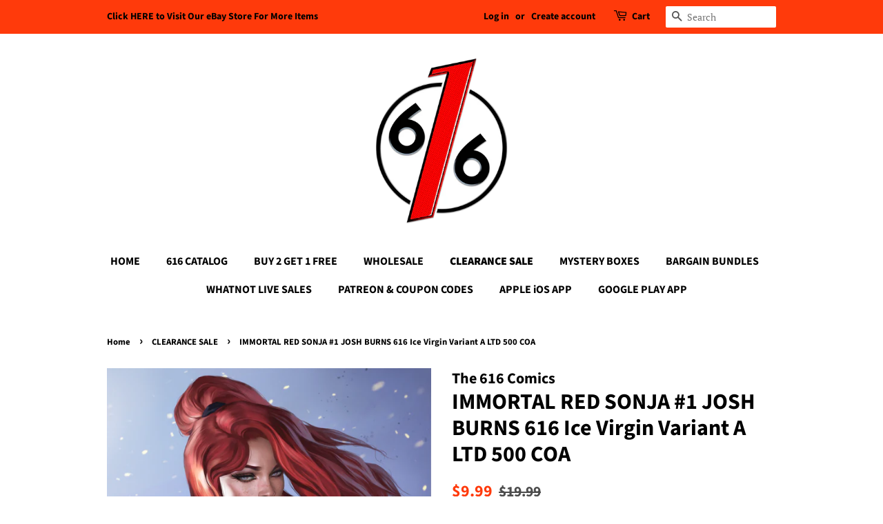

--- FILE ---
content_type: text/plain;charset=UTF-8, text/javascript
request_url: https://app.accessibilityspark.com/sessions?shop=the-616-comics.myshopify.com
body_size: -79
content:
// 1770104056074 | the-616-comics.myshopify.com | null | undefined